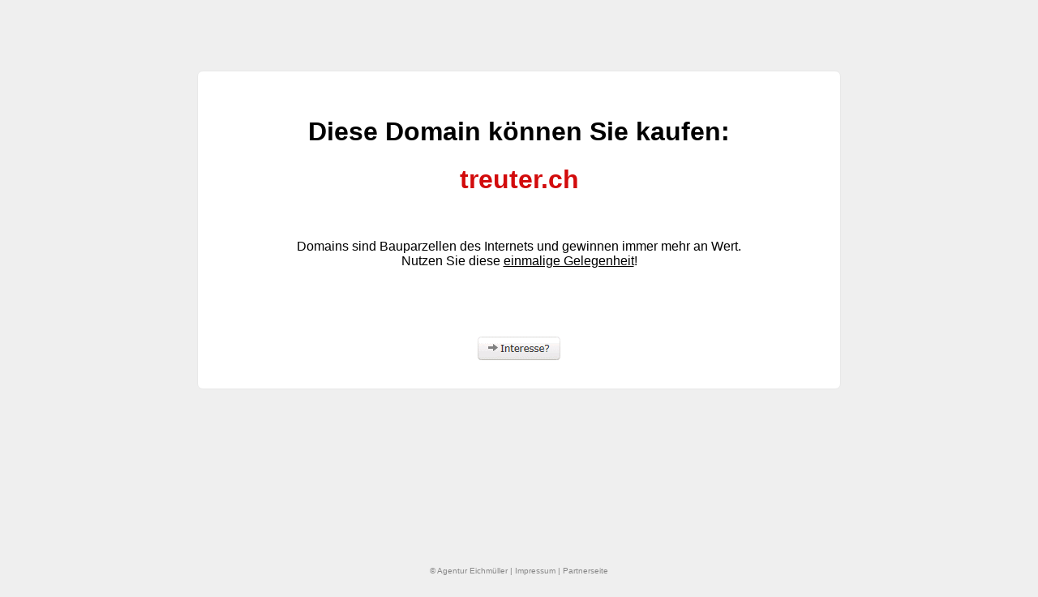

--- FILE ---
content_type: text/html;charset=utf-8
request_url: http://www.treuter.ch/
body_size: 1115
content:
<!DOCTYPE html PUBLIC "-//W3C//DTD XHTML 1.0 Transitional//EN" "http://www.w3.org/TR/xhtml1/DTD/xhtml1-transitional.dtd">
<html xmlns="http://www.w3.org/1999/xhtml">
<head>
<meta http-equiv="Content-Type" content="text/html; charset=iso-8859-1" />
<meta name="google-site-verification" content="gNPHQLKOlJl2Ps3wpHP0ttXxdWiD_s037XCmsKVoVmg" />
<title>treuter.ch zu Verkaufen / for sales</title><meta name="keywords" content="treuter.ch, Domain, Handel, verkaufen, Domainhandel, Catch, catching, kaufen, Name, Vorname, Firma" />
<meta name="description" content="Die Premium Domain treuter.ch steht zum Verkauf, nutzen Sie diese einmalige Gelegenheit!" />
<link rel="stylesheet" href="http://www.domaincatch.ch/css/haddad/shopstyles.css" type="text/css">
<style type="text/css">
.vorlage{
	padding: 35px 40px;
	border: 1px solid #e8e8e8;
	background: #fff;
	overflow: hidden;
	-webkit-border-radius: 7px;
	-moz-border-radius: 7px;
	border-radius: 7px;
}

.vorlageBottom{
	height: 15px;
	margin-bottom: 50px;
	background: url(http://www.domaincatch.ch/detail/img/main-shadow.png) no-repeat 0 0;
}
a:link {
	color: #D20B0C;
	text-decoration: none;
}
a:visited {
	text-decoration: none;
	color: #D20B0C;
}
a:hover {
	text-decoration: none;
	color: #D20B0C;
}
a:active {
	text-decoration: none;
	color: #D20B0C;
}

</style>
</head>

<body>
<p> </p>
<p> </p>
<table align="center" width="800">
<tr>
<td>
<div align="center" class="vorlage">

<h1>Diese Domain können Sie kaufen:</h1>

<a href="http://www.domaincatch.ch/?s=treuter.ch&post_type=domain"><h1>treuter.ch</h1>  

</a></p>

<p> </p>

<p align="center">Domains sind Bauparzellen des Internets und gewinnen immer mehr an Wert.<br />
Nutzen Sie diese <u>einmalige Gelegenheit</u>!</p>
<p> </p>
<p> </p>
<a href="http://www.domaincatch.ch/?s=treuter.ch&post_type=domain"><img src="http://www.domaincatch.ch/img/bt_interesse.gif" border="0"></a>
</div>
<div id="vorlageBottom"></div>
</td>
</table>
<div style="position: absolute; bottom: 11px; text-align: center; width:100%; font-size:10px; color:#888;">© <a href="http://www.websolution.ch"><font color="#888888">Agentur Eichmüller</font></a> | <a href="http://www.domaincatch.ch"><font color="#888888">Impressum</font></a> | <a href="https://www.shoppla.ch"><font color="#888888">Partnerseite</font></a>
</body>
</html>

--- FILE ---
content_type: text/css
request_url: http://www.domaincatch.ch/css/haddad/shopstyles.css
body_size: 10761
content:
/* Filename: shopstyles.css (wird aus Admin/shopstyles.txt generiert)                            */
/*                                                                                               */
/* Modul: CSS                                                                                    */
/*                                                                                               */
/* Autoren: Jose Fontanil & Reto Glanzmann                                                       */
/*                                                                                               */
/* Zweck: Beinhaltet alle Schrift-, Farb-, und Hintergrundeinstellungen                          */
/*                                                                                               */
/* Sicherheitsstatus:        *** ADMIN ***                                                       */
/*                                                                                               */
/* Version: 4.0.0                                                                                     */
/*                                                                                               */
/* CVS-Version / Datum: $Id: csstemplate.txt,v 1.178 2013/11/07 11:08:41 roli Exp $           */
/*                                                                                               */
/* ----------------------------------------------------------------------------------------------*/
/* ! ! ! ! ! ! ! ! ! ! ! ! ! W I C H T I G E R   H I N W E I S ! ! ! ! ! ! ! ! ! ! ! ! ! ! ! ! ! */
/* ----------------------------------------------------------------------------------------------*/
/* Wenn Sie die CSS-Einstellungen direkt im CSS-File auf Ihre Beduerfnisse anpassen wollen, be-  */
/* arbeiten Sie keinesfalls das File "shopstyle.css". Dieses wird bei jedem Aufruf des Layout-   */
/* management-Tools ueberschrieben. Manuelle �nderungen der CSS-Einstellungen duerfen deshalb    */
/* nur im CSS-Template-File (csstemplate.txt) gemacht werden. Alle Angaben in < < > > sind Werte */
/* die in der Datenbank gespeichert sind. Nachdem Sie manuelle �nderungen gemacht haben, muessen */
/* Sie das Web-Layoutmanagementtool aufrufen, um damit das neue "shopstyle.css" File zu erzeugen!*/
/* ----------------------------------------------------------------------------------------------*/
/*                                                                                               */
/* ----------------------------------------------------------------------------------------------*/
/* Stylesheetdatei fuer Webshop                                                                  */
/* ----------------------------------------------------------------------------------------------*/


/* ----------------------------------------------------------------------------*/
/* Globale Einstellungen                                                       */
/* ----------------------------------------------------------------------------*/
/* Fontfamilie und Textgroesse fuer die Standardeinstellung und <p>-tag        */
html {
  height: 100%;
}

body {
  height: 100%;
  margin:0px;
  padding:0px;
  font-size:16px;
  font-family: 'Gotham Book',Arial,Helvetica,Geneva,Swiss;
  background-color:#EFEFEF;
  background-image:url(Bilder/bg_main_table.jpg);
  background-repeat: repeat;
  background-position: left top;
  background-attachment: scroll;
  
}

body.mce-content-body {
  padding-top: 10px;
}

hr {
  margin-top:5px;
}
p, ul, li {
  font-size:16px;
  font-family:'Gotham Book',Arial,Helvetica,Geneva,Swiss;
}
img {
  border:0px;
}
input,
textarea,
select,
button {
  color:#555555;
  font-style:normal;
  font-size:16px;
  text-decoration:none;
  font-weight:normal;
  font-family:'Gotham Book',Arial,Helvetica,Geneva,Swiss;
}

input:focus,
textarea:focus,
select:focus,
img:focus,
.content_td a:focus {
  outline: none;
}

.textfeld,
textarea,
select {
  border: 1px solid #D0CECE;
  color: #555555;
  background-color: #FFFFFF;
  margin: 2px;
}

.textfeld_left,
.textarea_left,
.select_left,
.dropdown_left {
  color: #555555;
  border: 1px solid #FFFFFF;
  background-color: #FFFFFF;
  margin: 2px 0px;
}

/* alle Radio-Buttons vertikal middle */
input[type="radio"] {
  margin:3px 3px 4px 3px;
  padding:0px;
  border:0;
  width:18px;
  height:18px;
  vertical-align:middle
}
input[type="radio"]:checked+label,
input[type="radio"]:checked+label a {
  font-weight: bold;
}
label {
  vertical-align: middle;
  cursor: pointer;
}

.box_sizing_border {
    -webkit-box-sizing: border-box;
       -moz-box-sizing: border-box;
            box-sizing: border-box;
}

/* ----------------------------------------------------------------------------*/
/* Einstellungen fuer main_table (Haupttabelle um Shop herum)                  */
/* ----------------------------------------------------------------------------*/
/*
table.main_table {
  width:100%;
  height:100%;
}
td.main_table {
  vertical-align:top;
}
*/

/* ----------------------------------------------------------------------------*/
/* Einstellungen fuer shop_table (Komponenten des Shops)                       */
/* ----------------------------------------------------------------------------*/
table.shop_table {
  width:980px;
  height:720px;
  padding:0px;
  margin-top:40px;
  margin-left:auto;
  margin-right:auto;
  margin-bottom:0px;
  border-collapse: separate;
  border-spacing:0px;
  border-top-width:1px;
  border-top-style:solid;
  border-top-color:#CCCCCC;
  border-left-width:1px;
  border-left-style:solid;
  border-left-color:#CCCCCC;
  border-right-width:1px;
  border-right-style:solid;
  border-right-color:#CCCCCC;
  border-bottom-width:1px;
  border-bottom-style:solid;
  border-bottom-color:#CCCCCC;
  table-layout:fixed;
/* vertikal zentrieren: */
/*
  -ms-transform: translate(-50%, -50%);
  -webkit-transform: translate(-50%, -50%);
  transform: translate(-50%, -50%);
  position: absolute;
  top: 50%;
  left: 50%;
*/
/* unten ausgerichten: */
/*
  position: absolute;
  bottom: 0;
*/
}

td.katnav_td {
  color:#555555;
  background:#FFFFFF;
  background-image:none;
  background-repeat: repeat;
  /* background-position: ; */
  /* background-attachment: ; */
  padding: 0 0 20px 25px;
}

td.katnav_td_rechts {
  color:#555555;
  background:#FFFFFF;
  background-image:none;
  background-repeat: repeat;
  /* background-position: ; */
  /* background-attachment: ; */
  padding: 0 25px 0 0;
}

td.hauptnav_td {
  color:#D20B0C;
  background:#FFFFFF;
  background-image:none;
  background-repeat: repeat;
  /* background-position: ; */
  /* background-attachment: ; */
}

td.content_td, body.content_td {
  padding-left: 20px;
  padding-right: 20px;
  padding-bottom: 20px;
  color:#151515;
  background-color: #FFFFFF;
  background-image:none;
  background-repeat: repeat;
  background-position: left top;
  background-attachment: scroll;
}

td.footer_td {
  margin:0px;
  padding:0px;
  height:38px;
  background-color:#FFFFFF;
  background-image:none;
  background-repeat: repeat-x;
  /* background-position: ; */
  color:#888888;
  text-decoration:none;
  font-style:normal;
  font-family:'Gotham Book',Arial,Helvetica,Geneva,Swiss;
  font-size:11px;
  font-weight:normal;
  border-top: 0px #D20B0C solid;
  border-left: 0px #D20B0C solid;
  border-right: 0px #D20B0C solid;
  border-bottom: 0px #D20B0C solid;
}

/* ----------------------------------------------------------------------------*/
/* Einstellungen fuer Kategoriennavigation (Left Page-Teil)                    */
/* ----------------------------------------------------------------------------*/
/* Farbe und Schriftart der Links */
a.left {
  color:#555555;
  text-decoration:none;
  font-style:normal;
  font-family:'Gotham Book',Arial,Helvetica,Geneva,Swiss;
  font-size:16px;
  font-weight:normal;
}

a.left:link {
  color:#555555;
  font-style:normal;
  font-family:'Gotham Book',Arial,Helvetica,Geneva,Swiss;
  font-size:16px; font-weight:normal;
  text-decoration:none;
}
a.left:visited {
  color:#555555;
  font-style:normal;
  font-family:'Gotham Book',Arial,Helvetica,Geneva,Swiss;
  font-size:16px; font-weight:normal;
  text-decoration:none;
}
a.left:hover {
  color:#D20B0C;
  font-style:normal;
  font-family:'Gotham Book',Arial,Helvetica,Geneva,Swiss;
  font-size:16px;
  font-weight:normal;
  text-decoration:none;
}
a.left:active {
  color:#555555;
  font-style:normal;
  font-family:'Gotham Book',Arial,Helvetica,Geneva,Swiss;
  font-size:16px;
  font-weight:normal;
  text-decoration:none;
}

/* Farbe und Schriftart fuer die Tabs (Kategorienueberschriften)               */
.tabs {
  color:#555555;
  font-style:normal;
  font-family:'Gotham Book',Arial,Helvetica,Geneva,Swiss;
  font-size:16px;
  font-weight:bold;
  text-decoration:none;
}

/* Farbe und Schrift fuer Aktiv-Zustand Kategorienbaum */
.kataktiv, a.kataktiv, a.kataktiv:link, a.kataktiv:visited, a.kataktiv:active {
  color:#555555;
  font-style:normal;
  font-family:'Gotham Book',Arial,Helvetica,Geneva,Swiss;
  font-size:16px; font-weight:bold;
  text-decoration:none;
  background-image:url(Bilder/kat_selected.gif);
}
.kat_inaktiv {
  background-image:url(Bilder/kat_leer.gif);
}
.kat_in_pfad {
  background-image:url(Bilder/kat_minus.gif);
}

/* Formatierung Box-Inhalte, eigene Links */
.boxlink_active {
  color:#555555;
  font-style:normal;
  font-family:'Gotham Book',Arial,Helvetica,Geneva,Swiss;
  font-size:16px; font-weight:bold;
  text-decoration:none;
}

div.left_nav ul {
  list-style-type:none;
  margin:0;
  padding:0;
}

/* Level 1 */
div.left_nav ul li {
  clear:both;
  display:block;
  padding:3px 0px 3px 0px;
  border-top:0px dashed #D20B0C;
  background-image:none;
  background-repeat: repeat;
  background-position: left bottom; /* top oder bottom, x=left  */
}

div.left_nav ul li a:link, div.left_nav ul li a:visited {
  /*text-decoration:none;*/
  background-repeat:no-repeat;
  display:block;
}

/* Level 1 Link */
div.left_nav ul li a.left,
div.left_nav ul li.tabs {
  background-position: 0px center;
  padding-left: 15px;
}
/* Level 2 Link */
div.left_nav ul li ul li a.left,
div.left_nav ul li ul li.tabs {
  background-position: 15px center;
  padding-left: 30px;
}
/* Level 3 Link */
div.left_nav ul li ul li ul li a.left,
div.left_nav ul li ul li ul li.tabs {
  background-position: 30px center;
  padding-left: 45px;
}
/* Level 4 Link */
div.left_nav ul li ul li ul li ul li a.left,
div.left_nav ul li ul li ul li ul li.tabs {
  background-position: 45px center;
  padding-left: 60px;
}
/* Level 5 Link */
div.left_nav ul li ul li ul li ul li ul li a.left,
div.left_nav ul li ul li ul li ul li ul li.tabs {
  background-position: 60px center;
  padding-left: 75px;
}

/* ----------------------------------------------------------------------------*/
/* Einstellungen fuer Hauptnavigation (Top Page-Teil)                          */
/* ----------------------------------------------------------------------------*/
div.top {
  padding-left:0px;
  padding-right:20px;
  height:180px;
  position: relative;
}

/* Titel-Tag Einstellungen fuer den Shopnamen in Hauptnavigation               */
div.top_titel {
  /*float:left;*/
  position: absolute;
  margin:30px 0px 0px 35px;
}
div.top_titel, a.top_titel {
  color:#D20B0C;
  font-style:normal;
  font-family:'Gotham Book',Arial,Helvetica,Geneva,Swiss;
  font-size:35px;
  font-weight:bold;
  text-decoration:none;
}

/* Titel-Tag Einstellungen fuer den Administrationsstern in Hauptnavigation    */
div.top_stern {
  color:#777777;
  font-style:normal;
  font-family:'Gotham Book',Arial,Helvetica,Geneva,Swiss;
  font-size:16px;
  font-weight:normal;
  text-decoration:none;
  text-align:right;
  float:right;
  margin:15px 0px 0px 0px ;
}
a.top_stern:link {
  color:#777777;
  font-style:normal;
  font-family:'Gotham Book',Arial,Helvetica,Geneva,Swiss;
  font-size:16px;
  font-weight:normal;
  text-decoration:none;
}
a.top_stern:visited {
  color:#777777;
  font-style:normal;
  font-family:'Gotham Book',Arial,Helvetica,Geneva,Swiss;
  font-size:16px;
  font-weight:normal;
  text-decoration:none;
}
a.top_stern:active {
  color:#777777;
  font-style:normal;
  font-family:'Gotham Book',Arial,Helvetica,Geneva,Swiss;
  font-size:16px;
  font-weight:normal;
  text-decoration:none;
}

.header_subnav {
  float: right;
}
.header_mainnav {
  float: right;
  margin-top: 30px;
}

/* ----------------------------------------------------------------------------*/
/* Einstellungen fuer Haupt Page-Teil (z.B. Shopartikel / PopUps)              */
/* ----------------------------------------------------------------------------*/
/* Hintergrundfarbe und Hintergrundbild                                        */
/* Wird auch fuer den Body definiert - z.B. fuer PopUps                        */
body.content {
  margin:0px;
  padding:0px;
  border-collapse: collapse;
  color:#151515;
  background-color: #FFFFFF;
  background-image:none;
  background-repeat: repeat;
  /* background-position: ; */
}

.content_td a, td.content, div.content, table.contenthaupt, td.contenthaupt, div.contenthaupt, td.content_box {
  color:#151515;
  font-style:normal;
  font-size:16px;
  text-decoration:none;
  font-weight:normal;
  font-family:'Gotham Book',Arial,Helvetica,Geneva,Swiss;
}

.contenthaupt hr, .content hr {
   border: 0px none;
   background-color: #151515;
   height: 1px;
}

ul.kat_content {
   padding-left:0px;
}

ul.kat_content li {
    list-style: none;
    padding-left: 0px;
    margin-bottom: 5px;
}

.content_td ul.kat_content li a {
    font-weight: bold;
}

td.contenthaupt, div.contenthaupt, td.content_box {
  padding-left:15px;
}

table.contenthaupt, table.content_box, p.contenthaupt {
  padding-left:15px;
}

table.content_box, td.content_box  {
  background-color: transparent;
  background-image:none;
  background-repeat: repeat;
  border-top: 0px solid #D20B0C;
  border-left: 0px solid #D20B0C;
  border-right: 0px solid #D20B0C;
  border-bottom: 0px solid #D20B0C;
}

div.error {
    border: 2px solid #D20B0C;
    padding: 4px;
    background-color: #FFEFEF;
    margin: 10px 0;
}

.error {
  color:#D20B0C;
  text-decoration:none;
  font-style:normal;
  /* font-size:16px; */
  font-weight:normal;
  font-family:'Gotham Book',Arial,Helvetica,Geneva,Swiss;
}

.erfolg {
  color:#00AA00;
  text-decoration:none;
  font-style:normal;
  /* font-size:16px; */
  font-weight:normal;
  font-family:'Gotham Book',Arial,Helvetica,Geneva,Swiss;  
}

/* CSS-Buttons im Content-Bereich                                              */
.content_button{
  background-color: #F7F7F7;
  background-image:url(Bilder/bg_content_css_button.gif);
  background-repeat: repeat;
  border-top: 1px #DDDDDD solid;
  border-left: 1px #DDDDDD solid;
  border-right: 1px #DDDDDD solid;
  border-bottom: 1px #DDDDDD solid;
  padding-top: 5px;
  padding-bottom: 5px;
  padding-left: 7px;
  padding-right: 7px;
  font-family:'Gotham Book',Arial,Helvetica,Geneva,Swiss;
  color:#222222;
  text-decoration:none;
  font-size:11px;
  font-style:normal;
  font-weight:bold;
}

/* Farbe und Schriftart der Links                                              */
.content_td a:link,
.content_td a:visited,
.content_td a:active {
  color:#D20B0C;
  font-style:normal;
  font-size:16px;
  text-decoration:none;
  font-weight:normal;
  font-family:'Gotham Book',Arial,Helvetica,Geneva,Swiss;
}

a.error {
  color:#D20B0C;
  font-style:normal;
  font-size:16px;
  text-decoration:none;
  font-weight:normal;
  font-family:'Gotham Book',Arial,Helvetica,Geneva,Swiss;
}

/* Farbe und Schriftart der Ueberschriften                                     */
h1.content,
.content_td h1.content a {
  color:#343434;
  font-style:normal;
  font-size:24px;
  text-decoration:none;
  font-weight:bold;
  font-family:'Gotham Book',Arial,Helvetica,Geneva,Swiss;
  margin: 5px 2px 5px 0px;

}
h2.content {
  color:#D20B0C;
  font-style:normal;
  font-size:30px;
  text-decoration:none;
  font-weight:bold;
  font-family:'Gotham Book',Arial,Helvetica,Geneva,Swiss;
  margin: 0px 0px 10px 0px;
}
h3.content {
  color:#555555;
  font-style:normal;
  font-size:16px;
  text-decoration:none;
  font-weight:normal;
  font-family:'Gotham Book',Arial,Helvetica,Geneva,Swiss;
  margin: 15px 0px 0px 0px;
}
a.h3 {
  color:#555555;
  font-style:normal;
  font-size:16px;
  text-decoration:none;
  font-weight:normal;
  font-family:'Gotham Book',Arial,Helvetica,Geneva,Swiss;
}
h4.content, .h4 {
  color:#555555;
  font-style:normal;
  font-size:16px;
  text-decoration:none;
  font-weight:normal;
  font-family:'Gotham Book',Arial,Helvetica,Geneva,Swiss;
  margin: 15px 0px 5px 0px;
}
/* Preisformatierung */
h5.content {
  color:#555555;
  font-style:normal;
  font-size:14px;
  text-decoration:none;
  font-weight:bold;
  font-family:'Gotham Book',Arial,Helvetica,Geneva,Swiss;
  margin: 10px 0;
}

input.content, textarea.content, select.content, button.content {
  border: 1px solid #D0CECE;
}

.lagerampel {
  vertical-align:middle;
}

div.lagerampel {
  /* margin-bottom:5px; */  
}

.optionsartikel_als_optionen {
  margin-top:15px;
}

.optionsartikel_als_optionen label {
  font-weight:bold;
}

.last_viewed_artikel {
  color:#555555;
  background-color:#F6F3F3;
}

.kleinbild {
  text-align: center;   
  width: 10px;
}

.microbilder {
  padding: 0px;
  margin: 5px 0 0 0;
  width: 10px;
}

.microbilder li {
  float:left;
  list-style-type: none;
  margin: 0px 2px 2px 0px;
}

.microbilder li img {
  cursor: pointer;
}

.artikel_zusatzanzeige {
  font-size: 80%;
}

.content_td .artikel_zusatzanzeige a {
  font-size: 100%;
}

.grundpreis {
  font-size: 80%;
  font-weight: normal;
}

/* ----------------------------------------------------------------------------*/
/* Spezielle Formatierungen fuer Artikeldetailansicht                          */
/* ----------------------------------------------------------------------------*/
.product_detail form label{
  font-weight: bold; 
}

.subartikel label {
  display: block;
  font-weight: bold;
  padding-top:10px;
}

.subartikel tr.active {
  outline: #FF0000 solid 2px;
}

.subartikel tr.active td {
  font-weight: bold;
}

.product_image_container {
  float:left;
  margin-bottom: 5px;
}

.product_content_container {
  margin-left: 10px;
}

.anzahl_einheit {
  margin-top: 20px;
}

/* ----------------------------------------------------------------------------*/
/* einspaltige Artikelanzeige                                                  */
/* ----------------------------------------------------------------------------*/
td.product_image img.product_image_micro {
  width: 0px;
}

/* ----------------------------------------------------------------------------*/
/* Klasse f�r die mehrspaltige Artikelanzeige                                  */
/* ----------------------------------------------------------------------------*/
div.artikel_box{
  border-top: 1px solid #BABABA;
  border-right: 1px solid #BABABA;
  border-bottom: 1px solid #BABABA;
  border-left: 1px solid #BABABA;
  background-image:none;;
  background-repeat: repeat;
  background-color: #FFFFFF;
  width: 200px;
  float:left;
  margin-right:20px;
  overflow:hidden;
}

div.artikel_box:hover {
  box-shadow: 0 0 5px 2px #BABABA;
  cursor:pointer;
  /*border-color: transparent;*/
}

div.artikel_box_last{
  margin-right: 0px;
}

div.artikel_box_trennlinie{
  border-bottom: 1px solid #BABABA;
}

div.artikel_box_bild{
  height: 293px;
  text-align:center;
  padding: 0px 0px 0px 0px;
}

img.artikel_box_bild{
  vertical-align:middle;
  margin:0px auto;  
}

div.flag_bild_wrapper{
  position: relative;
}

div.promo_corner{
  position: absolute;
  left: 0px;
  top: 0px;
}

div.aktion_corner{
  position: absolute;
  left: 0px;
  top: 0px;
}

div.artikel_box_name{
  height: 35px;
  text-decoration:none;
  font-weight:bold;
}

a.artikel_box_name, a.artikel_box_name:link, a.artikel_box_name:visited {
  text-decoration:none;
  font-weight:bold;
}

div.artikel_box_kurzbeschr{
  height: 55px;
}

div.artikel_box_lager{
  height: 35px;
}

div.artikel_box_preis{
  height: 30px;
  font-weight: bold;
}

div.artikel_box_button{
  height: 35px;
  text-align: center;
}

div.artikel_box_direktkauf{
  height: 35px;
}


div.artikel_box_content_wrapper{
  padding: 10px 10px 0px 10px; 
}
/* ----------------------------------------------------------------------------*/
/* Spezielle Linkklasse, wo der Link nicht unterstrichen wird (Suchresultat)   */
/* ----------------------------------------------------------------------------*/
body.no_decoration {
  background: #FFFFFF;
  background-image:none;
  background-repeat: repeat;
  /* background-position: ; */
  /* background-attachment: scroll; */
}

body.no_decoration,
td.no_decoration,
a.no_decoration,
a.no_decoration:link,
a.no_decoration:visited,
a.no_decoration:active {
  color:#151515;
  font-style:normal;
  font-size:16px;
  font-weight:normal;
  font-family:'Gotham Book',Arial,Helvetica,Geneva,Swiss;
  text-decoration:none;
}

h1.no_decoration,
h2.no_decoration,
h3.no_decoration,
h4.no_decoration,
h5.no_decoration,
h6.no_decoration {
  font-family:'Gotham Book',Arial,Helvetica,Geneva,Swiss;
  text-decoration:none;  
}

h1.no_decoration {
  color:#343434;
  font-style:normal;
  font-size:24px;
  font-weight:bold;
}
h2.no_decoration {
  color:#D20B0C;
  font-style:normal;
  font-size:30px;
  font-weight:bold;
}
h3.no_decoration {
  color:#555555;
  font-style:normal;
  font-size:16px;
  font-weight:normal;
}
h4.no_decoration {
  color:#555555;
  font-style:normal;
  font-size:16px;
  font-weight:normal;
}
h5.no_decoration {
  color:#555555;
  font-style:normal;
  font-size:14px;
  font-weight:bold;
}
.link_cursor:hover {
  cursor: pointer;
}
a.no_underline, a.no_underline:link, a.no_underline:visited {
  text-decoration:none; 
}

/* ----------------------------------------------------------------------------*/
/* Tabellenformatierung (z.B fuer Warenkorb)                                   */
/* ----------------------------------------------------------------------------*/
table.tbl {
  border-spacing:0px;
  border-collapse:collapse;
}
/* Titelzeile (Ueberschriftszeile)                                             */
td.tbl_titel {
  color:#555555;
  background-color:#E1DCDC;
  padding:2px 2px 2px 10px;
  font-style:normal;
  font-size:12px;
  text-decoration:none;
  font-weight:bold;
}
/* Formatierung der ungeraden Zeilen (Zeile 1,3,5,7,..)                        */
td.tbl_ung {
  color:#555555;
  background-color:#F4F0F0;
  padding:2px 2px 2px 10px;
  font-style:normal;
  font-size:12px;
  text-decoration:none;
  font-weight:normal;
}
/* Links in ungeraden Zeilen (Zeile 1,3,5,7,..)                                */
.tbl_ung a.tbl_ung {
  color:#555555;
  background-color:#F4F0F0;
  font-style:normal;
  font-size:12px;
  text-decoration:none;
  font-weight:normal;
}
/* Formatierung der geraden Zeilen (Zeile 2,4,6,8,..)                          */
td.tbl_ger {
  color:#555555;
  background-color:#F8F6F6;
  padding:2px 2px 2px 10px;
  font-style:normal;
  font-size:12px;
  text-decoration:none;
  font-weight:normal;
}
/* Links in geraden Zeilen (Zeile 2,4,6,8,..)                                  */
.tbl_ger a.tbl_ger {
  color:#555555;
  background-color:#F8F6F6;
  font-style:normal;
  font-size:12px;
  text-decoration:none;
  font-weight:normal;
}
/* Formatierung der Zeilen mit speziellen Informationen                        */
td.tbl_info {
  color:#555555;
  background-color:#F6F3F3;
  font-style:normal;
  padding:2px 2px 2px 10px;
  font-size:12px;
  text-decoration:none;
  font-weight:normal;
}
/* Formatierung fuer die Zeilen, die spezielle Informationen (z.B. Totalbetrag */
/* beinhalten                                                                  */
td.tbl_total {
  color:#555555;
  background-color:#E7E3E3;
  font-style:normal;
  padding:10px 2px 10px 10px;
  font-size:12px;
  text-decoration:none;
  font-weight:bold;
  white-space:nowrap;
}

/* ----------------------------------------------------------------------------*/
/* Inhalte in Warenkorb                                                        */
/* ----------------------------------------------------------------------------*/
.versandart_zusatzinfo {
  color: #888888;
  background-color: #FFFFFF;
  font-style: normal;
  font-size: 10px;
  text-decoration: none;
  text-align: justify;
  font-weight: normal;
  padding-right: 20px;
  margin-bottom: 10px;
}

div.landliefer_radio .versandart_zusatzinfo {
  margin-left: 25px;
}

div.landliefer_select .versandart_zusatzinfo {
  margin-left: 5px;
}

td.wk_config {
  color:#555555;
  background-color:#FFFFFF;
  border-top: 1px #BABABA solid;
  padding-top: 15px;
  padding-bottom: 15px;
}

td.wk_config_bottom {
  border-bottom: 1px #BABABA solid;
}

select + .versandart_zusatzinfo {
  margin-left: 3px;
}

div.landliefer_radio {
  margin-top: -5px;
}

div.landliefer_select {
  margin-top: -5px;
}

/* ----------------------------------------------------------------------------*/
/* Inhalte in Kasse                                                            */
/* ----------------------------------------------------------------------------*/
td.kasse_versandart {
  padding: 10px 0 20px 0;
}

/* ----------------------------------------------------------------------------*/
/* Tabellenformatierung fuer die Bestellpfadsanzeige (Bestellfortschritt)      */
/* ----------------------------------------------------------------------------*/
table.bp {
  border-spacing:0px;
  border-collapse:collapse;
  margin:10px 0 0 0;
}
/* Formatierungsangaben fuer alle td-Elemente im bp-Kontext                    */
table.bp td {
  vertical-align:top;
  text-align:left;
  border-style:solid;
  border-color:#BABABA;
  padding:2px;
}
/* Hauptzeile-Formatierung fuer erledigte Positionen                           */
table.bp td.bp_bildzeile {
  background-color: #FFFFFF;
  padding:0px;
  border:0px;
}
/* Hauptzeile-Formatierung fuer erledigte Positionen                           */
td.bp_erledigt {
  border-width:1px;
  color:#FFFFFF;
  background-color:#B0B465;
  font-weight:bold;
  text-decoration:none;
  font-style:normal;
  font-size:11px;
  white-space: nowrap;
}
/* Hauptzeile-Formatierung fuer die im Moment bearbeitete Positionen           */
td.bp_aktiv {
  border-width:1px;
  color:#FFFFFF;
  background-color:#A13E52;
  font-weight:bold;
  text-decoration:none;
  font-style:normal;
  font-size:11px;
  white-space: nowrap;
}
/* Hauptzeile-Formatierung fuer Positionen, die spaeter bearbeitet werden     */
td.bp_spaeter {
  border-width:1px;
  color:#FFFFFF;
  background-color:#999999;
  font-weight:bold;
  text-decoration:none;
  font-style:normal;
  font-size:11px;
  white-space: nowrap;
}
/* Bemerkungszeile-Formatierung fuer erledigte Positionen                           */
td.bp_erledigt_bem {
  border-width:1px;
  color:#555555;
  background-color:#F8F6F6;
  font-weight:normal;
  text-decoration:none;
  font-style:normal;
  font-size:11px;
}
/* Bemerkungszeile-Formatierung fuer die im Moment bearbeitete Positionen           */
td.bp_aktiv_bem {
  border-width:1px;
  color:#555555;
  background-color:#FFFFFF;
  font-weight:normal;
  text-decoration:none;
  font-style:normal;
  font-size:11px;
}
/* Bemerkungszeile-Formatierung fuer Positionen, die spaeter bearbeitet werden     */
td.bp_spaeter_bem {
  border-width:1px;
  color:#555555;
  background-color:#F8F6F6;
  font-weight:normal;
  text-decoration:none;
  font-style:normal;
  font-size:11px;
}

/* ----------------------------------------------------------------------------*/
/* Link fuer Footer                                                            */
/* ----------------------------------------------------------------------------*/

/* Farbe und Schriftart der Links */
a.footer_td:link {
  color:#888888;
  font-style:normal;
  font-family:'Gotham Book',Arial,Helvetica,Geneva,Swiss;
  font-size:11px; font-weight:normal;
  text-decoration:none;
}
a.footer_td:visited {
  color:#888888;
  font-style:normal;
  font-family:'Gotham Book',Arial,Helvetica,Geneva,Swiss;
  font-size:11px; font-weight:normal;
  text-decoration:none;
}
a.footer_td:active {
  color:#888888;
  font-style:normal;
  font-family:'Gotham Book',Arial,Helvetica,Geneva,Swiss;
  font-size:11px; font-weight:normal;
  text-decoration:none;
}
a.footer_td {
  color:#888888;
  text-decoration:none;
  font-style:normal;
  font-family:'Gotham Book',Arial,Helvetica,Geneva,Swiss;
  font-size:11px;
  font-weight:normal;
}

/* ----------------------------------------------------------------------------*/
/* Formatierung fuer die Informations-Boxen                                    */
/* ----------------------------------------------------------------------------*/
div.ibox{
  color:#555555;
  text-decoration:none;
  font-style:normal;
  font-family:'Gotham Book',Arial,Helvetica,Geneva,Swiss;
  font-size:12px;
  font-weight:normal;
  border-top: 0px #D20B0C solid;
  border-right: 0px #D20B0C solid;
  border-bottom: 0px #D20B0C solid;
  border-left: 0px #D20B0C solid;
  margin: 0px 0px 10px 0px;
}

input.ibox, textarea.ibox, select.ibox, button.ibox{
  color:#555555;
  text-decoration:none;
  font-style:normal;
  font-family:'Gotham Book',Arial,Helvetica,Geneva,Swiss;
  font-size:12px;
  font-weight:normal;
}
div.ibox form{
  margin: 0px;
  padding: 0px;
}

input.ibox, button.ibox {
  background-color: #EFEFEF;
  background-image:none;
  color: #000000;
  background-repeat: repeat;
  border-top: 1px #D0CECE solid;
  border-left: 1px #D0CECE solid;
  border-right: 1px #D0CECE solid;
  border-bottom: 1px #D0CECE solid;
  padding:0px;
}

input.ibox[type="submit"] {
  margin: 5px 0 5px 0;
  padding: 2px;
  cursor: pointer; 
}

/* Titelbereich der ibox */
div.ibox_top {
  color:#353535;
  font-style:normal;
  font-size:24px;
  text-decoration:none;
  font-weight:bold;
  background-color:#FFFFFF;
  background-image:none;
  background-repeat: repeat;
  padding:5px 2px 5px 15px;
}

/* Farbe und Schriftart der Links im Titelbereich der ibox */
a.ibox_top,
a.ibox_top:link,
a.ibox_top:visited {
  color:#353535;
  font-style:normal;
  font-size:24px;
  text-decoration:none;
  font-weight:bold;
}

/* Content Bereich der ibox */
div.ibox_content{
  background-color:#FFFFFF;
  background-image:none;
  background-repeat: repeat;
  padding:5px 2px 5px 15px;
}

/* Farbe und Schriftart der Links */
a.boxlink_in_path,
a.ibox_content,
a.ibox_content:link
a.ibox_content:visited,
a.ibox_content:active {
  color:#555555;
  font-style:normal;
  font-size:16px;
  font-weight:normal;
  font-family:'Gotham Book',Arial,Helvetica,Geneva,Swiss;
  text-decoration:none;
}

/* Spezielle Formatierungen Informations-Boxen in Hauptnavigation */
.hauptnav_td div.ibox {
  float: left;
  border: none;
  margin-left: 15px;
  margin-bottom: 0;
  margin-right: 0;
  background-color: transparent;
  padding: 0 0 0 15px;
}

.hauptnav_td div.header_subnav div.ibox {
  border-left: 1px #777777 solid;
}
.hauptnav_td div.header_subnav div.ibox:first-child {
  border-left: none;
}

.hauptnav_td div.ibox:first-child {
  padding-left: 0;
  margin-left: 0;
}

.hauptnav_td div.ibox div.ibox_top {
  float: left;
  padding:0;
  background-color: transparent;
}

.hauptnav_td div.ibox div.ibox_top div.ibox_content:first-child {
  padding-left: 5px;
}

.hauptnav_td div.ibox .ibox_top,
.hauptnav_td div.ibox .ibox_top a.ibox_top {
  color: #777777;
  font-size: 16px;
}
.hauptnav_td div.ibox div.ibox_content {
  float: left;
  padding:0;
  background-color: transparent;
}
.hauptnav_td div.ibox .ibox_content,
.hauptnav_td div.ibox .ibox_content a.ibox_content {
  color: #777777;
  font-size: 16px;
} 
.hauptnav_td div.ibox input,
.hauptnav_td div.ibox select {
  margin: 0;
}
.hauptnav_td div.ibox .cart_info_list {
  position: absolute;
  display: none;
}
.hauptnav_td form.suchformular {
  border: 1px solid #D0CECE;
  padding: 0;
  height: 27px;
  background-color: #FFFFFF;
}
.hauptnav_td .suchformular input {
  border: none;
  color: #000000;
  vertical-align: middle;
}
.hauptnav_td .suchformular input.ibox[type="image"] {
  background: none;
  padding: 0 5px 0 0;
}
.hauptnav_td #quicksearch_suchstring {
  width: 180px;
  height: 100%;
  padding: 0 5px;
}
/* JQuery Autocomplete formatierungen */
ul.ui-menu {
  margin-left: -1px;
}
.ui-menu.ui-corner-all {
  border-radius: 0;
}
.ui-menu .ui-autocomplete-category {
  border-top: 1px dotted #000000;
  font-weight: bold;
  padding-top: 5px;
  padding-bottom: 5px;
  padding-left: 5px;
  margin-top: 10px;
}
.ui-menu .ui-autocomplete-category:first-child {
  border-top: none;
  margin-top: 5px;
}
.ui-menu li.ui-menu-item a {
  padding-left: 5px;
}

.ui-menu li.ui-menu-item a.ui-state-focus {
  text-decoration: underline;
  border: 0;
  background-image: none;
  background-color: transparent;
  margin: 0;
}

.hauptnav_td div.cart_container {
  padding: 4px 0 0 0;
}

.hauptnav_td div.cart_container div.ibox_content {
  padding: 2px 0 0 10px;
  vertical-align: middle;
}

.hauptnav_td div.cart_container a.ibox_top {
  vertical-align: middle;
}

.hauptnav_button {
  margin-left: 10px;
}

.hauptnav_button img {
  border: 0;
}

/* CSS Box Shadow */
.shadow{
  box-shadow: 0px 5px 5px 0px #555555;
}

/* Clearfix */
.cf:after {  /* Firefox, IE8 */
  content: ".";  
  display: block;
  height: 0;
  clear: both;
  visibility: hidden;
  font-size: 0;
  line-height:0;
}
 
* + html .cf { /*  IE7 */
  display: inline-block;
}

/* vertikal, horizontal center */
.center_center {
  margin: 0 auto;
  -ms-transform: translate(-50%, -50%);
  -webkit-transform: translate(-50%, -50%);
  transform: translate(-50%, -50%);
  position: absolute;
  top: 50%;
  left: 50%;
}

/* ----------------------------------------------------------------------------*/
/* Infobox Suchformular Spalte                                                 */
/* ----------------------------------------------------------------------------*/
.katnav_td div.quicksearch_container input.suchformular {
  border: 1px solid #FFFFFF;
  padding: 3px;
} 

/* ----------------------------------------------------------------------------*/
/* Infobox Warenkorb                                                           */
/* ----------------------------------------------------------------------------*/
div.cart_container div.ibox_top{
  background-color:#999999;
}

div.cart_container a.ibox_top{
  color:#FFFFFF;
  text-decoration:none;
  font-style:normal;
  font-size:12px;
  font-weight:bold;
}
div.cart_container a.ibox_top img{
  vertical-align:middle;
}

/* Content Bereich des ibox-Warenkorbs */
div.cart_container div.ibox_content{
  background-color:#ECE2D4;    
}

div.cart_container, div.cart_container a.ibox_content{
  color:#555555;
  text-decoration:none;
  font-style:normal;
  font-size:12px;
  font-weight:normal;
}

div.cart_container .cart_info_total{
  width: 100%;
}

/* ----------------------------------------------------------------------------*/
/* Infobox Sprachwahl                                                          */
/* ----------------------------------------------------------------------------*/
div.language_container a.ibox_content {
  text-decoration: none;
  border-left: 1px solid #555555;
  padding-left: 8px;
  padding-right: 4px;
}
.hauptnav_td div.language_container a.ibox_content {
  border-left: 1px solid #777777;
}
div.language_container a.ibox_content:first-child {
  border-left: none;
  padding-left: 0;
}

div.language_container a.active{
  font-weight: bold;
}
div.language_container button {
  margin-left: 5px;
}
div.language_container button:first-child {
  margin-left: 0;
}

/* ----------------------------------------------------------------------------*/
/* Einstellungen fuer Infolinks box_content                                    */
/* ----------------------------------------------------------------------------*/
a.box_content_label,
a.box_content_label:link,
a.box_content_label:visited,
a.box_content_label:active {
  text-decoration: none;
  cursor: default;
}

div.box_content ul {
  list-style-type:none;
  margin:0;
  padding:0;
}

div.box_content ul li {
  padding: 3px 0px 1px 0px;
}

/* Level 2 Box-Content */
div.box_content ul li ul li {
  padding-left: 10px;
}

/* ----------------------------------------------------------------------------*/
/* Einstellungen fuer Footer box_content                                       */
/* ----------------------------------------------------------------------------*/
.footer_td .box_content a.box_content_label,
.footer_td .box_content a.box_content_label:link,
.footer_td .box_content a.box_content_label:visited,
.footer_td .box_content a.box_content_label:active {
  font-weight: bold;
}

.footer_td .box_content{
  text-align:left;
  padding: 10px;
}

.footer_td .box_content ul li {  
  float:left;
  width:150px;
  border-right:0px solid #000000;
  padding-left:20px;
}

.footer_td .box_content ul li ul li{  
  border-right:none;
  padding-left:0px;
}

.footer_td .box_content ul li.box_content_last{
  border-right:none;
}

/* ----------------------------------------------------------------------------*/
/* Einstellungen fuer Kategorienfilter Formatierungen                          */
/* ----------------------------------------------------------------------------*/
/* 1.) Optionale Anzeige aktiver Filter im Content Bereich, wenn Filterauswahl bei Kategorien ist */
ul.katfilter_content_info_anzeige_long {
}

li.katfilter_content_info_anzeige_long {
  padding-bottom:3px;
}

a.katfilter_content_info_anzeige_long {
  text-decoration:none !important;
}

ul.katfilter_content_info_anzeige_short {
  list-style-type: none;
  padding: 0px;
  margin: 0px;
  display:inline;
}

li.katfilter_content_info_anzeige_short {
  float:left;
  display:inline;
}

a.katfilter_content_info_anzeige_short {
  text-decoration:none !important;
}


/* 2.) Filterklassen fuer Rahmen und Titel, X_content gelten nur, wenn Filterauswahl im Content-Bereich ist */
.katfilter_content {
}

.katfilter_title {
}

.content_katfilter_title {
}

.katfilter_widget_title{
}

.katfilter_content .katfilter_widget_title{
  display: block;
  list-style-type: none;    
  background-color:#EFEFEF;
  background-image:none;
  background-repeat: repeat;
  padding:2px 0px;
  margin:10px 0px 2px 0px;
}
.katfilter_content ul.katfilter_widget_title li a{
  display:block;
}

.katfilter_widget_title_active,
.content_td a.katfilter_widget_title_active,
.content_td a:link.katfilter_widget_title_active,
.content_td a:active.katfilter_widget_title_active,
.content_td a:visited.katfilter_widget_title_active,
.katnav_td a.katfilter_widget_title_active,
.katnav_td a:link.katfilter_widget_title_active,
.katnav_td a:active.katfilter_widget_title_active,
.katnav_td a:visited.katfilter_widget_title_active {
  color:#555555;
  text-decoration:none;
  font-style:normal;
  font-size:12px;
  font-weight:bold;
  font-family:'Gotham Book',Arial,Helvetica,Geneva,Swiss;  
}

.katfilter_widget_title_deactivated,
.content_td a.katfilter_widget_title_deactivated,
.content_td a:link.katfilter_widget_title_deactivated,
.content_td a:active.katfilter_widget_title_deactivated,
.content_td a:visited.katfilter_widget_title_deactivated,
.katnav_td a.katfilter_widget_title_deactivated,
.katnav_td a:link.katfilter_widget_title_deactivated,
.katnav_td a:active.katfilter_widget_title_deactivated,
.katnav_td a:visited.katfilter_widget_title_deactivated {
  color:#BBBBBB;
  text-decoration:none;
  font-style:normal;
  font-size:12px;
  font-weight:bold;
  font-family:'Gotham Book',Arial,Helvetica,Geneva,Swiss;  
}

.katfilter_widget_title_normal,
.content_td a.katfilter_widget_title_normal,
.content_td a:link.katfilter_widget_title_normal,
.content_td a:active.katfilter_widget_title_normal,
.content_td a:visited.katfilter_widget_title_normal,
.katnav_td a.katfilter_widget_title_normal,
.katnav_td a:link.katfilter_widget_title_normal,
.katnav_td a:active.katfilter_widget_title_normal,
.katnav_td a:visited.katfilter_widget_title_normal {
  color:#555555;
  text-decoration:none;
  font-style:normal;
  font-size:12px;
  font-weight:bold;
  font-family:'Gotham Book',Arial,Helvetica,Geneva,Swiss;  
}

.katfilter_widget_title_small {
  font-size: 80%;
}

div.left_nav ul li.katfilter_openclose, li.katfilter_openclose {
  background-repeat: no-repeat;
  background-position: right center;
}


/* 3.) Filterklassen fuer die Elemente eines Filterauswahl Widgets - und noch einige Zusatzdefinitionen */
.katfilter_content ul.katfilter_widget_elements, .katfilter_content .katfilter_widget_elements form{
  padding:0px !important;
  margin:0;
}

.katfilter_content #slider-range-preisslider{
  margin:5px 9px 5px 7px !important;
}

.katfilter_widget_elements {
  white-space:nowrap;
  list-style-type: none;
}

div.left_nav .katfilter_widget_elements li a, 
div.left_nav .katfilter_widget_elements li, 
.katfilter_widget_elements li a, 
.katfilter_widget_elements li{
  background-repeat: no-repeat;
  background-position: left center;
}

.content_katfilter_select {
  margin: 0px 0px 2px 0px;
  padding: 0px;
}

.katfilter_select {
  margin: 0px 0px 2px 0;
  padding: 0px;
  border: 0px;
}

.katfilter_widget_element_normal,
.content_td a.katfilter_widget_element_normal,
.content_td a:link.katfilter_widget_element_normal,
.content_td a:active.katfilter_widget_element_normal,
.content_td a:visited.katfilter_widget_element_normal,
.katnav_td a.katfilter_widget_element_normal,
.katnav_td a:link.katfilter_widget_element_normal,
.katnav_td a:active.katfilter_widget_element_normal,
.katnav_td a:visited.katfilter_widget_element_normal {
  color:#555555;
  text-decoration:none;
  font-style:normal;
  font-size:12px;
  font-weight:normal;
  font-family:'Gotham Book',Arial,Helvetica,Geneva,Swiss;  
}

.katfilter_widget_element_active,
.content_td a.katfilter_widget_element_active,
.content_td a:link.katfilter_widget_element_active,
.content_td a:active.katfilter_widget_element_active,
.content_td a:visited.katfilter_widget_element_active,
.katnav_td a.katfilter_widget_element_active,
.katnav_td a:link.katfilter_widget_element_active,
.katnav_td a:active.katfilter_widget_element_active,
.katnav_td a:visited.katfilter_widget_element_active {
  color:#555555;
  text-decoration:none;
  font-style:normal;
  font-size:12px;
  font-weight:normal;
  font-family:'Gotham Book',Arial,Helvetica,Geneva,Swiss;  
}

.katfilter_widget_element_deactivated,
.content_td a.katfilter_widget_element_deactivated,
.content_td a:link.katfilter_widget_element_deactivated,
.content_td a:active.katfilter_widget_element_deactivated,
.content_td a:visited.katfilter_widget_element_deactivated,
.katnav_td a.katfilter_widget_element_deactivated,
.katnav_td a:link.katfilter_widget_element_deactivated,
.katnav_td a:active.katfilter_widget_element_deactivated,
.katnav_td a:visited.katfilter_widget_element_deactivated {
  color:#BBBBBB;
  text-decoration:none;
  font-style:normal;
  font-size:12px;
  font-weight:normal;
  font-family:'Gotham Book',Arial,Helvetica,Geneva,Swiss;  
}

.katfilter_auswahl_aufheben,
.content_td a.katfilter_auswahl_aufheben,
.content_td a:link.katfilter_auswahl_aufheben,
.content_td a:active.katfilter_auswahl_aufheben,
.content_td a:visited.katfilter_auswahl_aufheben,
.katnav_td a.katfilter_auswahl_aufheben,
.katnav_td a:link.katfilter_auswahl_aufheben,
.katnav_td a:active.katfilter_auswahl_aufheben,
.katnav_td a:visited.katfilter_auswahl_aufheben {
  color:#555555;
  text-decoration:none;
  font-style:normal;
  font-size:12px;
  font-weight:normal;
  font-family:'Gotham Book',Arial,Helvetica,Geneva,Swiss;  
  text-align: right;
  padding-right: 2px;
  padding: 0px;
  margin: 0px;
}

/* ----------------------------------------------------------------------------*/
/* Einstellungen fuer Blaettern-Anzeige                                        */
/* ----------------------------------------------------------------------------*/
/* Blaettern Liste                                                             */
ul.blaettern {
  list-style: none;
  padding: 0px;
  margin: 5px 0 10px 0;
}

ul.blaettern li:first-child a {
  margin-left: 0px;
}

/* Blaettern kundenseitig kein_link                                            */
.blaettern_no_link {
  text-decoration: none;
}
/* Blaettern kundenseitig normal                                               */
.blaettern_no_link,
.content_td a.blaettern {
  float: left;
  margin: 3px;
  padding-top: 5px;
  padding-bottom: 5px;
  padding-left: 7px;
  padding-right: 7px;
  border-top: 1px solid #DDDDDD;
  border-bottom: 1px solid #DDDDDD;
  border-left: 1px solid #DDDDDD;
  border-right: 1px solid #DDDDDD;
  background-color: transparent;
  cursor: pointer;
  color: #222222;
  font-style: normal;
  font-size: 11px;
  text-decoration: none;
}

/* Blaettern kundenseitig aktiv                                                */
a.blaettern.active,
a.blaettern:hover {
  background-color: #F7F7F7;
}

/* ----------------------------------------------------------------------------*/
/* Hidden Input-File CSS-Definitionen                                          */
/* ----------------------------------------------------------------------------*/
.file-wrapper {
  cursor: pointer;
  display: inline-block;
  overflow: hidden;
  position: relative;
}
.file-wrapper input {
  cursor: pointer;
  font-size: 100px;
  height: 100%;
  filter: alpha(opacity=1);
  opacity: 0.01;
  position: absolute;
  right: 0;
  top: 0;
}

/* ----------------------------------------------------------------------------*/
/*  Impressum Div-Bereich-Formatierung                                         */
/* ----------------------------------------------------------------------------*/
.impressum {
  margin-bottom: 11px;
  display:block;
}
.impressum table {
  border-spacing: 0px;
  display:block;
}
.ga_datenschutz {
  padding-top: 10px;
}

/* ----------------------------------------------------------------------------*/
/*  Haendlerwahl Tabelle                                                       */
/* ----------------------------------------------------------------------------*/

div#haendlerwahl {
  text-align: left;
}

div#haendler_liste {
  float: left; 
  width: 55%;
}

div#haendler_liste table {
  border-collapse: collapse;
}

div#haendler_liste table td, div#haendler_liste table th {
  border-bottom: 1px solid #F4F0F0;
  padding: 2px 5px 2px 5px;
  vertical-align: top;
}
div#haendlerwahl div#haendler_liste label {
  white-space: nowrap;
}

div#haendler_liste table td.check {
  width: 20px;  
}

.haendler_plz {
  vertical-align: middle;
  margin: 5px 0 10px 0;
}

div#haendler_details {
  float: right;
  color: #555555;
  border: 0px solid #555555;
  padding-left: 20px;
}

div#haendler_details div {
  display: none;
}

/* ----------------------------------------------------------------------------*/
/* Slidermenu in Hauptnavigation                                               */
/* ----------------------------------------------------------------------------*/

.hauptnav_slidemenu {
  height: 33px;
  background-color: #777777;
  background-image:none;
  background-repeat: repeat;
  background-position: left top;
  margin-top: 0px;
  margin-right: 0px;
  margin-bottom: 0px;
  margin-left: 0px;
}

#box_content_hauptnav div.box_content ul li {
  padding: 0;
}

.hauptnav_slidemenu .nav_slidemenu {
  background-color: #777777;
  float: left;
}

.hauptnav_slidemenu ul.sf-menu,
.hauptnav_slidemenu ul.sf-megamenu {
  margin: 0;
}
.hauptnav_slidemenu .sf-arrows a.sf-with-ul {
  padding-right: 22px;
}
.hauptnav_slidemenu .sf-arrows a.sf-with-ul:after {
  border: none;
  content: url('Bilder/kat_minus_hauptnav.gif');
  background-repeat: no-repeat;
}
.hauptnav_slidemenu .sf-arrows ul .sf-with-ul:after {
  content: url('Bilder/kat_selected_hauptnav.gif');
}
.hauptnav_slidemenu .kat_in_pfad {
  background-image: none;
}

/* Top level menu link items style */
.hauptnav_slidemenu ul.sf-menu li,
.hauptnav_slidemenu ul.sf-megamenu li {
  background-color: #777777;
  background-image:none;
  background-repeat: repeat;
  background-position: left top;
  opacity: 1;
}

.hauptnav_slidemenu ul.sf-menu li a,
.hauptnav_slidemenu ul.sf-megamenu li a {
  color: #FFFFFF;
  border-top: 0px solid #FFFFFF;
  border-right: 1px solid #FFFFFF;
  border-left: 0px solid transparent;
  border-bottom: 0px solid #FFFFFF;
  padding: 8px 10px 10px;
  text-decoration: none;
  font-size: 12px;
  font-weight: bold;
  font-style: normal;
}

.hauptnav_slidemenu ul.sf-menu li a:link,
.hauptnav_slidemenu ul.sf-menu li a:visited,
.hauptnav_slidemenu ul.sf-megamenu li a:link,
.hauptnav_slidemenu ul.sf-megamenu li a:visited {
  color: #FFFFFF;
}

/* Top level background of tabs */
.hauptnav_slidemenu ul.sf-menu li a:hover,
.hauptnav_slidemenu ul.sf-megamenu li a.kat_aktiv,
.hauptnav_slidemenu ul.sf-megamenu li a.kat_in_pfad,
.hauptnav_slidemenu ul.sf-megamenu li a:hover {
  background-color: #EEEEEE; 
  background-image:url(Bilder/bg_slidemenu_hover.png);
  background-repeat: repeat;
  background-position: left top;
  color: #F6F6F6;
  border-top: 0px solid #FFFFFF;
  border-right: 1px solid #FFFFFF;
  border-left: 0px solid transparent;
  border-bottom: 0px solid #FFFFFF;
  opacity: 1;
  text-decoration: none;
  border-radius: 0;
  text-decoration: none;
  font-size: 12px;
  font-weight: bold;
  font-style: normal;
}

/* Sub level menu links style */
.hauptnav_slidemenu ul.sf-menu li ul li,
.hauptnav_slidemenu ul.sf-megamenu li ul li {
  background-color: #F5F5F5;
  background-image:none;
  background-repeat: repeat;
  background-position: left top;
  opacity: 0.94;
}

.hauptnav_slidemenu ul.sf-menu li ul li a,
.hauptnav_slidemenu ul.sf-megamenu li ul li a {
  color: #555555;
  text-decoration: none;
  font-style: normal;
  font-family: 'Gotham Book',Arial,Helvetica,Geneva,Swiss;
  font-size: 11px;
  font-weight: bold;
  border-top: 0px solid #DDDDDD;
  border-right: 0px solid #DDDDDD;
  border-left: 0px solid #DDDDDD;
  border-bottom: 0px solid #DDDDDD;
  padding: 8px 8px;
}

.hauptnav_slidemenu ul.sf-menu li ul li a:link,
.hauptnav_slidemenu ul.sf-menu li ul li a:visited,
.hauptnav_slidemenu ul.sf-megamenu li ul li a:link,
.hauptnav_slidemenu ul.sf-megamenu li ul li a:visited {
  color: #555555;
}

/* sub menus hover style */
.hauptnav_slidemenu ul.sf-menu li ul li a:hover {
  background-color: #F5F5F5;
  background-image:none;
  background-repeat: repeat;
  background-position: left top;
  color: #D02C19;
  text-decoration: none;
  font-style: normal;
  font-family: 'Gotham Book',Arial,Helvetica,Geneva,Swiss;
  font-size: 11px;
  font-weight: bold;
  border-top: 0px solid #DDDDDD;
  border-right: 0px solid #DDDDDD;
  border-left: 0px solid #DDDDDD;
  border-bottom: 0px solid #DDDDDD;
  border-radius: 0;
  opacity: 0.94;
}

/* Sub-Sub level menu links style */
.hauptnav_slidemenu .jqueryslidemenu ul li ul li ul li a {
  background-color: #F5F5F5;
  color: #555555;
  text-decoration :none;
  font-style: normal;
  font-family: 'Gotham Book',Arial,Helvetica,Geneva,Swiss;
  font-size: 11px;
  font-weight: normal;
  border-top: 0px solid #DDDDDD;
  border-right: 1px solid #DDDDDD;
  border-left: 1px solid #DDDDDD;
  border-bottom: 1px solid #DDDDDD;
}

.hauptnav_slidemenu ul.sf-menu li ul li ul li {
  background-color: #F5F5F5;
}

.hauptnav_slidemenu ul.sf-menu li ul li ul li a {
  color: #555555;
  text-decoration: none;
  font-style: normal;
  font-family: 'Gotham Book',Arial,Helvetica,Geneva,Swiss;
  font-size: 11px;
  font-weight: normal;
  border-top: 0px solid #DDDDDD;
  border-right: 1px solid #DDDDDD;
  border-left: 1px solid #DDDDDD;
  border-bottom: 1px solid #DDDDDD;
}

.hauptnav_slidemenu ul.sf-menu li ul li ul li a:link,
.hauptnav_slidemenu ul.sf-menu li ul li ul li a:visited {
  color: #555555;
}

/* sub-sub menus hover style */
.hauptnav_slidemenu ul.sf-menu li ul li ul li a:hover {
  background-color: #F5F5F5;
  color: #D02C19;
  text-decoration: none;
  font-style: normal;
  font-family: 'Gotham Book',Arial,Helvetica,Geneva,Swiss;
  font-size: 11px;
  font-weight: normal;
  border-top: 0px solid #DDDDDD;
  border-right: 1px solid #DDDDDD;
  border-left: 1px solid #DDDDDD;
  border-bottom: 1px solid #DDDDDD;
}

/* Megamenu sub */
.hauptnav_slidemenu .sf-megamenu .sf-mega {
  background-color: #F5F5F5;
  background-image:none;
  background-repeat: repeat;
  background-position: left top;
  padding: 15px 0;
  width: 980px;
  opacity: 0.94;
  z-index: 1000;
}
.hauptnav_slidemenu .sf-mega-section {
  border-right: 0px solid #DDDDDD;
}
.hauptnav_slidemenu .sf-mega-section:last-child {
  border-right: none;
}

.hauptnav_slidemenu ul.sf-megamenu li ul {
  list-style-type: none;
  margin: 0;
  padding: 0;
}
.hauptnav_slidemenu ul.sf-megamenu li ul li {
  background-color: transparent;
  background-image: none;
  padding-top: 5px;
  padding-bottom: 5px;
  border-bottom: 1px dotted #555555;
  opacity: 1;
}

/* Megamenu sub-sub */
.hauptnav_slidemenu ul.sf-megamenu li ul li ul li {
  border-bottom: none;
}

/* Megamenu sub: Section */
.hauptnav_slidemenu ul.sf-megamenu li .sf-mega-section {
  color: #555555;
  font-size: 11px;
  font-weight: bold;
  background-color: #F5F5F5;
  background-image: none;
}
/* Megamenu Layer sub: Text */
.hauptnav_slidemenu ul.sf-megamenu li .sf-mega-section a,
.hauptnav_slidemenu ul.sf-megamenu li ul li a,
.hauptnav_slidemenu ul.sf-megamenu li ul li a.kat_aktiv,
.hauptnav_slidemenu ul.sf-megamenu li ul li a.kat_in_pfad,
.hauptnav_slidemenu ul.sf-megamenu li ul li a:hover {
  color: #555555;
  font-size: 11px;
  font-weight: bold;
  background-color: #F5F5F5;
  background-image: none;
  border-width: 0;
  padding: 0;
}
/* Megamenu Layer sub: Schrift-Hover, Aktiv */
.hauptnav_slidemenu ul.sf-megamenu li .sf-mega-section a:hover,
.hauptnav_slidemenu ul.sf-megamenu li ul li a.kat_aktiv,
.hauptnav_slidemenu ul.sf-megamenu li ul li a.kat_in_pfad,
.hauptnav_slidemenu ul.sf-megamenu li ul li a:hover {
  color: #D02C19;
  text-decoration: none;
  font-style: normal;
  font-size: 11px;
  font-weight: bold;
}

/* Megamenu sub-sub: Section */
.hauptnav_slidemenu ul.sf-megamenu li li .sf-mega-section {
  color: #555555;
  font-size: 11px;
  font-weight: normal;
  background-color: #F5F5F5;
  background-image: none;
}
/* Megamenu Layer sub-sub: Text */
.hauptnav_slidemenu ul.sf-megamenu li .sf-mega-section li li a,
.hauptnav_slidemenu ul.sf-megamenu li ul li ul li a,
.hauptnav_slidemenu ul.sf-megamenu li ul li ul li a.kat_aktiv,
.hauptnav_slidemenu ul.sf-megamenu li ul li ul li a.kat_in_pfad,
.hauptnav_slidemenu ul.sf-megamenu li ul li ul li a:hover {
  color: #555555;
  font-size: 11px;
  font-weight: normal;
  background-color: #F5F5F5;
  background-image: none;
  border-width: 0;
  padding: 0;
}
/* Megamenu Layer sub-sub: Schrift-Hover, Aktiv */
.hauptnav_slidemenu ul.sf-megamenu li .sf-mega-section li li a:hover,
.hauptnav_slidemenu ul.sf-megamenu li ul li ul li a.kat_aktiv,
.hauptnav_slidemenu ul.sf-megamenu li ul li ul li a.kat_in_pfad,
.hauptnav_slidemenu ul.sf-megamenu li ul li ul li a:hover {
  color: #D02C19;
  text-decoration: none;
  font-style: normal;
  font-size: 11px;
  font-weight: normal;
}

.hauptnav_slidemenu ul.sf-megamenu li ul ul {
  padding: 0 0 0 20px;
}

/* JQuery Transform Formatierungen */
.ui-effects-transfer {
  border: 2px dotted #BABABA;
}

/* Druckansicht, Elemente / Styles ausblenden  */
@media print {
    td.katnav_td,
    col#katnav_breite,
    td.katnav_td_rechts,
    col#katnav_breite_rechts,
    div.top_stern,
    td.footer_td                {display:none;}
    table#shop_table            {display:inline;}   /* Inline setzen fuer volle Content-Breite */
    #shop_table                 {box-shadow:none;}
    /*div.top_titel             {display:none;}*/
}

/* End of file $Dl: 07.01.14 14:42:05$ --------------------------------------------------*/
